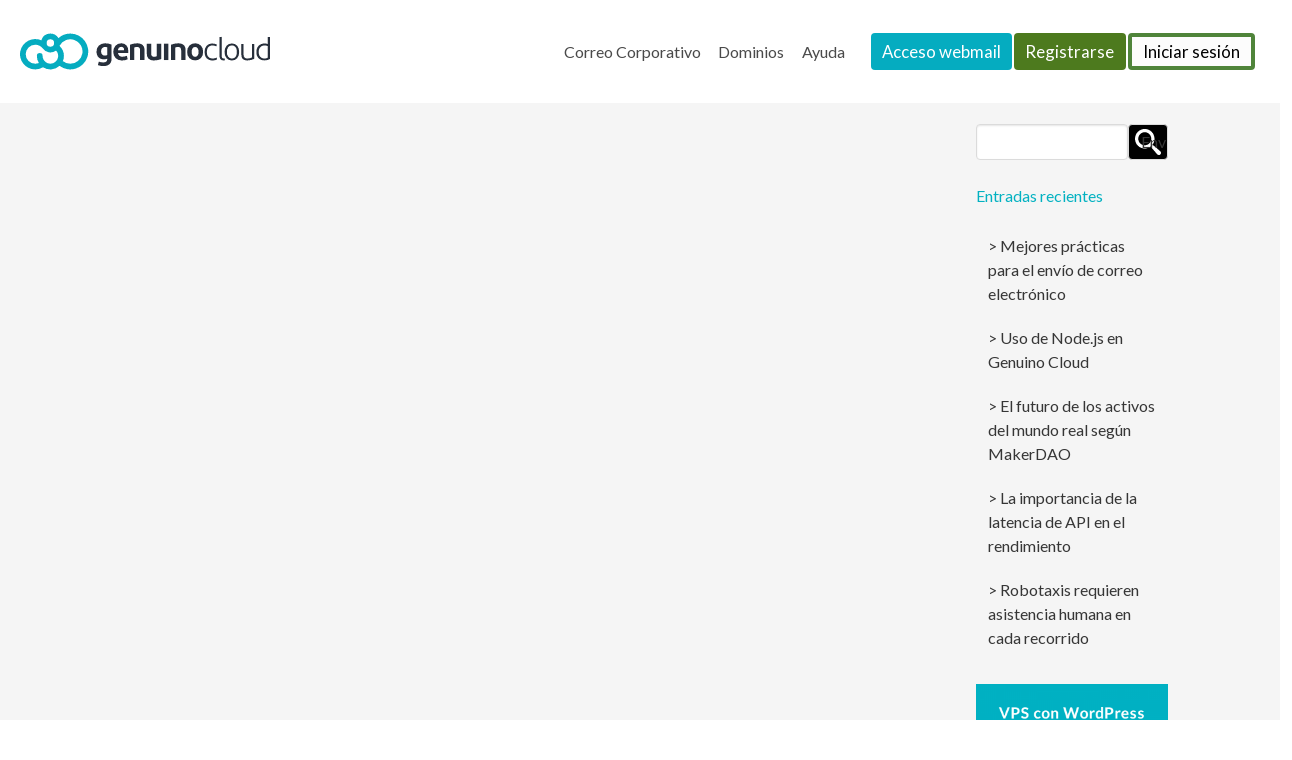

--- FILE ---
content_type: text/html; charset=UTF-8
request_url: https://genuinocloud.com/blog/category/combina/
body_size: 10129
content:

<!DOCTYPE html>
<html lang="es" class="is-fullheight has-navbar-fixed-top">
<head>
	
	<!-- Google Tag Manager -->
<script type="7a7e4f966d1d95270c2a10ae-text/javascript">(function(w,d,s,l,i){w[l]=w[l]||[];w[l].push({'gtm.start':
new Date().getTime(),event:'gtm.js'});var f=d.getElementsByTagName(s)[0],
j=d.createElement(s),dl=l!='dataLayer'?'&l='+l:'';j.async=true;j.src=
'https://www.googletagmanager.com/gtm.js?id='+i+dl;f.parentNode.insertBefore(j,f);
})(window,document,'script','dataLayer','GTM-KK93QJ36');</script>
<!-- End Google Tag Manager -->
	
	<meta charset="UTF-8">
	<meta name="viewport" content="width=device-width, initial-scale=1">
	<link rel="profile" href="https://gmpg.org/xfn/11">
	<script src="/wp-content/themes/bulmapress-master/frontend/js/lozad.min.js" defer type="7a7e4f966d1d95270c2a10ae-text/javascript"></script>
		<meta name='robots' content='index, follow, max-image-preview:large, max-snippet:-1, max-video-preview:-1' />

	<!-- This site is optimized with the Yoast SEO plugin v23.1 - https://yoast.com/wordpress/plugins/seo/ -->
	<title>Combina archivos - Genuino Cloud | Correo electrónico corporativo</title>
	<link rel="canonical" href="https://genuinocloud.com/blog/category/combina/" />
	<meta property="og:locale" content="es_ES" />
	<meta property="og:type" content="article" />
	<meta property="og:title" content="Combina archivos - Genuino Cloud | Correo electrónico corporativo" />
	<meta property="og:url" content="https://genuinocloud.com/blog/category/combina/" />
	<meta property="og:site_name" content="Genuino Cloud | Correo electrónico corporativo" />
	<meta name="twitter:card" content="summary_large_image" />
	<script type="application/ld+json" class="yoast-schema-graph">{"@context":"https://schema.org","@graph":[{"@type":"CollectionPage","@id":"https://genuinocloud.com/blog/category/combina/","url":"https://genuinocloud.com/blog/category/combina/","name":"Combina archivos - Genuino Cloud | Correo electrónico corporativo","isPartOf":{"@id":"https://genuinocloud.com/#website"},"breadcrumb":{"@id":"https://genuinocloud.com/blog/category/combina/#breadcrumb"},"inLanguage":"es"},{"@type":"BreadcrumbList","@id":"https://genuinocloud.com/blog/category/combina/#breadcrumb","itemListElement":[{"@type":"ListItem","position":1,"name":"Portada","item":"https://genuinocloud.com/"},{"@type":"ListItem","position":2,"name":"Combina"}]},{"@type":"WebSite","@id":"https://genuinocloud.com/#website","url":"https://genuinocloud.com/","name":"Genuino Cloud | Correo electrónico corporativo","description":"","publisher":{"@id":"https://genuinocloud.com/#organization"},"potentialAction":[{"@type":"SearchAction","target":{"@type":"EntryPoint","urlTemplate":"https://genuinocloud.com/?s={search_term_string}"},"query-input":"required name=search_term_string"}],"inLanguage":"es"},{"@type":"Organization","@id":"https://genuinocloud.com/#organization","name":"GenuinoCloud","url":"https://genuinocloud.com/","logo":{"@type":"ImageObject","inLanguage":"es","@id":"https://genuinocloud.com/#/schema/logo/image/","url":"https://genuinocloud.com/wp-content/uploads/2020/07/logogc.png","contentUrl":"https://genuinocloud.com/wp-content/uploads/2020/07/logogc.png","width":241,"height":50,"caption":"GenuinoCloud"},"image":{"@id":"https://genuinocloud.com/#/schema/logo/image/"},"sameAs":["https://www.facebook.com/genuino.cloud","https://www.linkedin.com/company/genuino-cloud"]}]}</script>
	<!-- / Yoast SEO plugin. -->


<link rel="alternate" type="application/rss+xml" title="Genuino Cloud | Correo electrónico corporativo &raquo; Feed" href="https://genuinocloud.com/feed/" />
<link rel="alternate" type="application/rss+xml" title="Genuino Cloud | Correo electrónico corporativo &raquo; Feed de los comentarios" href="https://genuinocloud.com/comments/feed/" />
<link rel="alternate" type="application/rss+xml" title="Genuino Cloud | Correo electrónico corporativo &raquo; Categoría Combina del feed" href="https://genuinocloud.com/blog/category/combina/feed/" />
<link rel='stylesheet' id='sgr-css' href='https://genuinocloud.com/wp-content/plugins/simple-google-recaptcha/sgr.css?ver=1682469127' type='text/css' media='all' />
<style id='classic-theme-styles-inline-css' type='text/css'>
/*! This file is auto-generated */
.wp-block-button__link{color:#fff;background-color:#32373c;border-radius:9999px;box-shadow:none;text-decoration:none;padding:calc(.667em + 2px) calc(1.333em + 2px);font-size:1.125em}.wp-block-file__button{background:#32373c;color:#fff;text-decoration:none}
</style>
<style id='global-styles-inline-css' type='text/css'>
:root{--wp--preset--aspect-ratio--square: 1;--wp--preset--aspect-ratio--4-3: 4/3;--wp--preset--aspect-ratio--3-4: 3/4;--wp--preset--aspect-ratio--3-2: 3/2;--wp--preset--aspect-ratio--2-3: 2/3;--wp--preset--aspect-ratio--16-9: 16/9;--wp--preset--aspect-ratio--9-16: 9/16;--wp--preset--color--black: #000000;--wp--preset--color--cyan-bluish-gray: #abb8c3;--wp--preset--color--white: #ffffff;--wp--preset--color--pale-pink: #f78da7;--wp--preset--color--vivid-red: #cf2e2e;--wp--preset--color--luminous-vivid-orange: #ff6900;--wp--preset--color--luminous-vivid-amber: #fcb900;--wp--preset--color--light-green-cyan: #7bdcb5;--wp--preset--color--vivid-green-cyan: #00d084;--wp--preset--color--pale-cyan-blue: #8ed1fc;--wp--preset--color--vivid-cyan-blue: #0693e3;--wp--preset--color--vivid-purple: #9b51e0;--wp--preset--gradient--vivid-cyan-blue-to-vivid-purple: linear-gradient(135deg,rgba(6,147,227,1) 0%,rgb(155,81,224) 100%);--wp--preset--gradient--light-green-cyan-to-vivid-green-cyan: linear-gradient(135deg,rgb(122,220,180) 0%,rgb(0,208,130) 100%);--wp--preset--gradient--luminous-vivid-amber-to-luminous-vivid-orange: linear-gradient(135deg,rgba(252,185,0,1) 0%,rgba(255,105,0,1) 100%);--wp--preset--gradient--luminous-vivid-orange-to-vivid-red: linear-gradient(135deg,rgba(255,105,0,1) 0%,rgb(207,46,46) 100%);--wp--preset--gradient--very-light-gray-to-cyan-bluish-gray: linear-gradient(135deg,rgb(238,238,238) 0%,rgb(169,184,195) 100%);--wp--preset--gradient--cool-to-warm-spectrum: linear-gradient(135deg,rgb(74,234,220) 0%,rgb(151,120,209) 20%,rgb(207,42,186) 40%,rgb(238,44,130) 60%,rgb(251,105,98) 80%,rgb(254,248,76) 100%);--wp--preset--gradient--blush-light-purple: linear-gradient(135deg,rgb(255,206,236) 0%,rgb(152,150,240) 100%);--wp--preset--gradient--blush-bordeaux: linear-gradient(135deg,rgb(254,205,165) 0%,rgb(254,45,45) 50%,rgb(107,0,62) 100%);--wp--preset--gradient--luminous-dusk: linear-gradient(135deg,rgb(255,203,112) 0%,rgb(199,81,192) 50%,rgb(65,88,208) 100%);--wp--preset--gradient--pale-ocean: linear-gradient(135deg,rgb(255,245,203) 0%,rgb(182,227,212) 50%,rgb(51,167,181) 100%);--wp--preset--gradient--electric-grass: linear-gradient(135deg,rgb(202,248,128) 0%,rgb(113,206,126) 100%);--wp--preset--gradient--midnight: linear-gradient(135deg,rgb(2,3,129) 0%,rgb(40,116,252) 100%);--wp--preset--font-size--small: 13px;--wp--preset--font-size--medium: 20px;--wp--preset--font-size--large: 36px;--wp--preset--font-size--x-large: 42px;--wp--preset--spacing--20: 0.44rem;--wp--preset--spacing--30: 0.67rem;--wp--preset--spacing--40: 1rem;--wp--preset--spacing--50: 1.5rem;--wp--preset--spacing--60: 2.25rem;--wp--preset--spacing--70: 3.38rem;--wp--preset--spacing--80: 5.06rem;--wp--preset--shadow--natural: 6px 6px 9px rgba(0, 0, 0, 0.2);--wp--preset--shadow--deep: 12px 12px 50px rgba(0, 0, 0, 0.4);--wp--preset--shadow--sharp: 6px 6px 0px rgba(0, 0, 0, 0.2);--wp--preset--shadow--outlined: 6px 6px 0px -3px rgba(255, 255, 255, 1), 6px 6px rgba(0, 0, 0, 1);--wp--preset--shadow--crisp: 6px 6px 0px rgba(0, 0, 0, 1);}:where(.is-layout-flex){gap: 0.5em;}:where(.is-layout-grid){gap: 0.5em;}body .is-layout-flex{display: flex;}.is-layout-flex{flex-wrap: wrap;align-items: center;}.is-layout-flex > :is(*, div){margin: 0;}body .is-layout-grid{display: grid;}.is-layout-grid > :is(*, div){margin: 0;}:where(.wp-block-columns.is-layout-flex){gap: 2em;}:where(.wp-block-columns.is-layout-grid){gap: 2em;}:where(.wp-block-post-template.is-layout-flex){gap: 1.25em;}:where(.wp-block-post-template.is-layout-grid){gap: 1.25em;}.has-black-color{color: var(--wp--preset--color--black) !important;}.has-cyan-bluish-gray-color{color: var(--wp--preset--color--cyan-bluish-gray) !important;}.has-white-color{color: var(--wp--preset--color--white) !important;}.has-pale-pink-color{color: var(--wp--preset--color--pale-pink) !important;}.has-vivid-red-color{color: var(--wp--preset--color--vivid-red) !important;}.has-luminous-vivid-orange-color{color: var(--wp--preset--color--luminous-vivid-orange) !important;}.has-luminous-vivid-amber-color{color: var(--wp--preset--color--luminous-vivid-amber) !important;}.has-light-green-cyan-color{color: var(--wp--preset--color--light-green-cyan) !important;}.has-vivid-green-cyan-color{color: var(--wp--preset--color--vivid-green-cyan) !important;}.has-pale-cyan-blue-color{color: var(--wp--preset--color--pale-cyan-blue) !important;}.has-vivid-cyan-blue-color{color: var(--wp--preset--color--vivid-cyan-blue) !important;}.has-vivid-purple-color{color: var(--wp--preset--color--vivid-purple) !important;}.has-black-background-color{background-color: var(--wp--preset--color--black) !important;}.has-cyan-bluish-gray-background-color{background-color: var(--wp--preset--color--cyan-bluish-gray) !important;}.has-white-background-color{background-color: var(--wp--preset--color--white) !important;}.has-pale-pink-background-color{background-color: var(--wp--preset--color--pale-pink) !important;}.has-vivid-red-background-color{background-color: var(--wp--preset--color--vivid-red) !important;}.has-luminous-vivid-orange-background-color{background-color: var(--wp--preset--color--luminous-vivid-orange) !important;}.has-luminous-vivid-amber-background-color{background-color: var(--wp--preset--color--luminous-vivid-amber) !important;}.has-light-green-cyan-background-color{background-color: var(--wp--preset--color--light-green-cyan) !important;}.has-vivid-green-cyan-background-color{background-color: var(--wp--preset--color--vivid-green-cyan) !important;}.has-pale-cyan-blue-background-color{background-color: var(--wp--preset--color--pale-cyan-blue) !important;}.has-vivid-cyan-blue-background-color{background-color: var(--wp--preset--color--vivid-cyan-blue) !important;}.has-vivid-purple-background-color{background-color: var(--wp--preset--color--vivid-purple) !important;}.has-black-border-color{border-color: var(--wp--preset--color--black) !important;}.has-cyan-bluish-gray-border-color{border-color: var(--wp--preset--color--cyan-bluish-gray) !important;}.has-white-border-color{border-color: var(--wp--preset--color--white) !important;}.has-pale-pink-border-color{border-color: var(--wp--preset--color--pale-pink) !important;}.has-vivid-red-border-color{border-color: var(--wp--preset--color--vivid-red) !important;}.has-luminous-vivid-orange-border-color{border-color: var(--wp--preset--color--luminous-vivid-orange) !important;}.has-luminous-vivid-amber-border-color{border-color: var(--wp--preset--color--luminous-vivid-amber) !important;}.has-light-green-cyan-border-color{border-color: var(--wp--preset--color--light-green-cyan) !important;}.has-vivid-green-cyan-border-color{border-color: var(--wp--preset--color--vivid-green-cyan) !important;}.has-pale-cyan-blue-border-color{border-color: var(--wp--preset--color--pale-cyan-blue) !important;}.has-vivid-cyan-blue-border-color{border-color: var(--wp--preset--color--vivid-cyan-blue) !important;}.has-vivid-purple-border-color{border-color: var(--wp--preset--color--vivid-purple) !important;}.has-vivid-cyan-blue-to-vivid-purple-gradient-background{background: var(--wp--preset--gradient--vivid-cyan-blue-to-vivid-purple) !important;}.has-light-green-cyan-to-vivid-green-cyan-gradient-background{background: var(--wp--preset--gradient--light-green-cyan-to-vivid-green-cyan) !important;}.has-luminous-vivid-amber-to-luminous-vivid-orange-gradient-background{background: var(--wp--preset--gradient--luminous-vivid-amber-to-luminous-vivid-orange) !important;}.has-luminous-vivid-orange-to-vivid-red-gradient-background{background: var(--wp--preset--gradient--luminous-vivid-orange-to-vivid-red) !important;}.has-very-light-gray-to-cyan-bluish-gray-gradient-background{background: var(--wp--preset--gradient--very-light-gray-to-cyan-bluish-gray) !important;}.has-cool-to-warm-spectrum-gradient-background{background: var(--wp--preset--gradient--cool-to-warm-spectrum) !important;}.has-blush-light-purple-gradient-background{background: var(--wp--preset--gradient--blush-light-purple) !important;}.has-blush-bordeaux-gradient-background{background: var(--wp--preset--gradient--blush-bordeaux) !important;}.has-luminous-dusk-gradient-background{background: var(--wp--preset--gradient--luminous-dusk) !important;}.has-pale-ocean-gradient-background{background: var(--wp--preset--gradient--pale-ocean) !important;}.has-electric-grass-gradient-background{background: var(--wp--preset--gradient--electric-grass) !important;}.has-midnight-gradient-background{background: var(--wp--preset--gradient--midnight) !important;}.has-small-font-size{font-size: var(--wp--preset--font-size--small) !important;}.has-medium-font-size{font-size: var(--wp--preset--font-size--medium) !important;}.has-large-font-size{font-size: var(--wp--preset--font-size--large) !important;}.has-x-large-font-size{font-size: var(--wp--preset--font-size--x-large) !important;}
:where(.wp-block-post-template.is-layout-flex){gap: 1.25em;}:where(.wp-block-post-template.is-layout-grid){gap: 1.25em;}
:where(.wp-block-columns.is-layout-flex){gap: 2em;}:where(.wp-block-columns.is-layout-grid){gap: 2em;}
:root :where(.wp-block-pullquote){font-size: 1.5em;line-height: 1.6;}
</style>
<link rel='stylesheet' id='contact-form-7-css' href='https://genuinocloud.com/wp-content/plugins/contact-form-7/includes/css/styles.css?ver=5.9.8' type='text/css' media='all' />
<link rel='stylesheet' id='genuino_names_wplugin_pubstyle-css' href='https://genuinocloud.com/wp-content/plugins/genuino-names-wp-plugin/public/../css/genuinonames.css?ver=6.6.4' type='text/css' media='all' />
<link rel='stylesheet' id='genuino-css-css' href='https://genuinocloud.com/wp-content/plugins/genuino-plugins/css/gmp-styles.css?ver=6.6.4' type='text/css' media='all' />
<link rel='stylesheet' id='sweetalert-css-css' href='https://genuinocloud.com/wp-content/plugins/genuino-plugins/css/sweetalert.css?ver=6.6.4' type='text/css' media='all' />
<link rel='stylesheet' id='bulmapress-style-css' href='https://genuinocloud.com/wp-content/themes/bulmapress-master/style.css?ver=6.6.4' type='text/css' media='all' />
<link rel='stylesheet' id='bulmapress-bulma-style-css' href='https://genuinocloud.com/wp-content/themes/bulmapress-master/frontend/bulmapress/css/bulmapress.css?ver=6.6.4' type='text/css' media='all' />
<script type="7a7e4f966d1d95270c2a10ae-text/javascript" id="sgr-js-extra">
/* <![CDATA[ */
var sgr = {"sgr_site_key":"6LdC1OcZAAAAAL3FRCTvTUPgox4K0Z-Dsw0EWWf7"};
/* ]]> */
</script>
<script type="7a7e4f966d1d95270c2a10ae-text/javascript" src="https://genuinocloud.com/wp-content/plugins/simple-google-recaptcha/sgr.js?ver=1682469127" id="sgr-js"></script>
<link rel="https://api.w.org/" href="https://genuinocloud.com/wp-json/" /><link rel="alternate" title="JSON" type="application/json" href="https://genuinocloud.com/wp-json/wp/v2/categories/178" /><link rel="EditURI" type="application/rsd+xml" title="RSD" href="https://genuinocloud.com/xmlrpc.php?rsd" />
<meta name="generator" content="WordPress 6.6.4" />
<link rel="icon" href="https://genuinocloud.com/wp-content/uploads/2020/08/icono-genuino-cloud.png" sizes="32x32" />
<link rel="icon" href="https://genuinocloud.com/wp-content/uploads/2020/08/icono-genuino-cloud.png" sizes="192x192" />
<link rel="apple-touch-icon" href="https://genuinocloud.com/wp-content/uploads/2020/08/icono-genuino-cloud.png" />
<meta name="msapplication-TileImage" content="https://genuinocloud.com/wp-content/uploads/2020/08/icono-genuino-cloud.png" />
	
</head>

<body class="archive category category-combina category-178 group-blog hfeed">
<!-- Google Tag Manager (noscript) -->
<noscript><iframe src="https://www.googletagmanager.com/ns.html?id=GTM-KK93QJ36"
height="0" width="0" style="display:none;visibility:hidden"></iframe></noscript>
<!-- End Google Tag Manager (noscript) -->

	<!-- Crazy egg -->
<script type="7a7e4f966d1d95270c2a10ae-text/javascript">
setTimeout(function(){var a=document.createElement("script");
var b=document.getElementsByTagName("script")[0];
a.src=document.location.protocol+"//script.crazyegg.com/pages/scripts/0047/6752.js?"+Math.floor(new Date().getTime()/3600000);
a.async=true;a.type="text/javascript";b.parentNode.insertBefore(a,b)}, 1);
</script>
<!--Start of Tawk.to Script-->
<script type="7a7e4f966d1d95270c2a10ae-text/javascript">
var Tawk_API=Tawk_API||{}, Tawk_LoadStart=new Date();
(function(){
var s1=document.createElement("script"),s0=document.getElementsByTagName("script")[0];
s1.async=true;
s1.src='https://embed.tawk.to/572a4305ab1d60c2452fbdea/default';
s1.charset='UTF-8';
s1.setAttribute('crossorigin','*');
s0.parentNode.insertBefore(s1,s0);
})();
</script>
<!--End of Tawk.to Script-->

	<div id="page" class="site">
		<a class="skip-link screen-reader-text" href="#content">Skip to content</a>		<header id="header">
			<nav id="site-navigation" class="navbar is-fixed-top" role="navigation">
				<div class="navbar-brand">
					<a href="https://genuinocloud.com/" class="navbar-item" rel="home"><img src="/wp-content/themes/bulmapress-master/frontend/img/logo-genuino-cloud-horizontal.svg" alt="GenuinoCloud" id="gc-main-logo"> </a>										
			<button id="menu-toggle" class="navbar-burger" 
				style="border: none; background: inherit; color: inherit; height: auto;" 
				aria-controls="primary-menu" aria-expanded="false">
				<span></span>
				<span></span>
				<span></span>
			</button>				</div>
				<div class="navbar-menu">
					<div class="navbar-start"></div>
					<ul id="menu-menu-genuino-cloud" class="navbar-end"><div class='navbar-item Correo Corporativo has-dropdown is-hoverable'>
<a class='navbar-link is-arrowless' href='#'>Correo Corporativo</a><div class='navbar-dropdown'><a class='navbar-item Precio' href='https://genuinocloud.com/precios-correo/'>Precio</a><a class='navbar-item Características' href='https://genuinocloud.com/caracteristicas-correo/'>Características</a><a class='navbar-item Genuino Cloud y Gmail' href='https://genuinocloud.com/combina-tu-cuentas-de-gmail-con-genuino-cloud/'>Genuino Cloud y Gmail</a></div></div></a><div class='navbar-item Dominios has-dropdown is-hoverable'>
<a class='navbar-link is-arrowless' href='#'>Dominios</a><div class='navbar-dropdown'><a class='navbar-item Adquirir dominio' href='https://genuinocloud.com/precios-dominio/'>Adquirir dominio</a><a class='navbar-item Transferir o Renovar' href='https://panel.genuinocloud.com/cart/domains/#'>Transferir o Renovar</a></div></div></a><div class='navbar-item Ayuda has-dropdown is-hoverable'>
<a class='navbar-link is-arrowless' href='#'>Ayuda</a><div class='navbar-dropdown'><a class='navbar-item Contacto y preguntas frecuentes' href='https://genuinocloud.com/contacto/'>Contacto y preguntas frecuentes</a><a class='navbar-item Blog' href='https://genuinocloud.com/blog/'>Blog</a><a class='navbar-item Tutoriales' href='https://genuinocloud.com/tutoriales/'>Tutoriales</a></div></div></a></ul>				</div>

				<div id="gc-menu-special">
					<svg aria-hidden="true" style="display:none" version="1.1" xmlns="http://www.w3.org/2000/svg" xmlns:xlink="http://www.w3.org/1999/xlink">
						<defs>
							<symbol id="icon-mail" viewBox="0 0 32 32">
							<path d="M28 5h-24c-2.209 0-4 1.792-4 4v13c0 2.209 1.791 4 4 4h24c2.209 0 4-1.791 4-4v-13c0-2.208-1.791-4-4-4zM2 10.25l6.999 5.25-6.999 5.25v-10.5zM30 22c0 1.104-0.898 2-2 2h-24c-1.103 0-2-0.896-2-2l7.832-5.875 4.368 3.277c0.533 0.398 1.166 0.6 1.8 0.6 0.633 0 1.266-0.201 1.799-0.6l4.369-3.277 7.832 5.875zM30 20.75l-7-5.25 7-5.25v10.5zM17.199 18.602c-0.349 0.262-0.763 0.4-1.199 0.4s-0.851-0.139-1.2-0.4l-12.8-9.602c0-1.103 0.897-2 2-2h24c1.102 0 2 0.897 2 2l-12.801 9.602z"></path>
							</symbol>
							<symbol id="icon-user-plus" viewBox="0 0 32 32">
							<path d="M12 23c0-4.726 2.996-8.765 7.189-10.319 0.509-1.142 0.811-2.411 0.811-3.681 0-4.971 0-9-6-9s-6 4.029-6 9c0 3.096 1.797 6.191 4 7.432v1.649c-6.784 0.555-12 3.888-12 7.918h12.416c-0.271-0.954-0.416-1.96-0.416-3z"></path>
							<path d="M23 14c-4.971 0-9 4.029-9 9s4.029 9 9 9c4.971 0 9-4.029 9-9s-4.029-9-9-9zM28 24h-4v4h-2v-4h-4v-2h4v-4h2v4h4v2z"></path>
							</symbol>
						</defs>
					</svg>

					<a class="button gc-button-menu gc-outlined" href="https://panel.genuinocloud.com/users/login">
						<span class="full-text">Iniciar sesión</span>
					</a>
					<a class="button gc-button-menu gc-action" id="gc-signup-icon" href="#">
						<svg class="gc-menu-special-icon"><use xlink:href="#icon-user-plus"></use></svg>
					</a>
					<a class="button gc-button-menu gc-action" id="gc-signup-text" href="https://panel.genuinocloud.com/users/signup">
						Registrarse
					</a>
					<a class="button gc-button-menu gc-option" href="https://webmail.genuinocloud.com/index.php">
						<svg class="gc-menu-special-icon"><use xlink:href="#icon-mail"></use></svg>
						<span class="full-text">Acceso webmail</span>
					</a>
				</div>
				<div id="gc-menu-sign-movil" class="has-text-centered">
					<p><strong>Ya estás registrado</strong></p>
					<a href="https://panel.genuinocloud.com/users/login" class="button gc-button gc-action">
						Iniciar sesión
					</a>
					<p><strong>Eres cliente nuevo</strong></p>
					<a href="https://panel.genuinocloud.com/users/signup" class="button gc-button gc-action">
						Crear cuenta
					</a>
					<script type="7a7e4f966d1d95270c2a10ae-text/javascript">
						document.addEventListener("DOMContentLoaded", function(event) {
							$('#gc-signup-icon').click(function(){
								$('#gc-menu-sign-movil').toggleClass('is-active');
							});
						});
					</script>
				</div>
			</nav>
		</header>

		<div id="content" class="site-content">

<div class="columns container">
	<div class="column">
		<div id="primary" class="content-area">
			<main id="main" class="site-main wrapper" role="main">
				<div class="container">
					<div class="columns is-multiline">
											</div>
				</div>

				<div class="section pagination">
					<div class="container">
											</div>
				</div>
			</main><!-- #main -->
		</div><!-- #primary -->
	</div><!-- .column -->

	<div class="column is-3">
		
<aside id="secondary" class="widget-area hero is-light" role="complementary">
	<div class="hero-body">
		<div class="container gc-sidebar">
			<section id="search-2" class="widget widget_search column is-12"><h2 class="widget-title is-bold">Buscar</h2>
      <form role="search" method="get" id="searchform" class="searchform" action="https://genuinocloud.com/" >
        <h2 class="widget-title is-bold">Search</h2>
        <div class="control has-addons">
          <label class="screen-reader-text" for="s">Search for:</label>
          <input class="input" type="text" value="" name="s" id="s" />
          <input class="button" type="submit" id="searchsubmit" value="Enviar" />
        </div>
      </form></section>
		<section id="recent-posts-4" class="widget widget_recent_entries column is-12">
		<h2 class="widget-title is-bold">Entradas recientes</h2>
		<ul>
											<li>
					<a href="https://genuinocloud.com/blog/mejores-practicas-para-el-envio-de-correo-electronico/">Mejores prácticas para el envío de correo electrónico</a>
									</li>
											<li>
					<a href="https://genuinocloud.com/blog/uso-de-node-js-en-genuino-cloud/">Uso de Node.js en Genuino Cloud</a>
									</li>
											<li>
					<a href="https://genuinocloud.com/blog/el-futuro-de-los-activos-del-mundo-real-segun-makerdao/">El futuro de los activos del mundo real según MakerDAO</a>
									</li>
											<li>
					<a href="https://genuinocloud.com/blog/la-importancia-de-la-latencia-de-api-en-el-rendimiento/">La importancia de la latencia de API en el rendimiento</a>
									</li>
											<li>
					<a href="https://genuinocloud.com/blog/robotaxis-requieren-asistencia-humana-en-cada-recorrido/">Robotaxis requieren asistencia humana en cada recorrido</a>
									</li>
					</ul>

		</section><section id="media_image-2" class="widget widget_media_image column is-12"><img width="300" height="300" src="https://genuinocloud.com/wp-content/uploads/2018/05/vps-wordpress-sitio-web-genuinocloud.com-300x300.png" class="image wp-image-16192  attachment-medium size-medium" alt="VPS con wordpress sitio web - Genuino Cloud" style="max-width: 100%; height: auto;" decoding="async" loading="lazy" srcset="https://genuinocloud.com/wp-content/uploads/2018/05/vps-wordpress-sitio-web-genuinocloud.com-300x300.png 300w, https://genuinocloud.com/wp-content/uploads/2018/05/vps-wordpress-sitio-web-genuinocloud.com-150x150.png 150w, https://genuinocloud.com/wp-content/uploads/2018/05/vps-wordpress-sitio-web-genuinocloud.com-768x768.png 768w, https://genuinocloud.com/wp-content/uploads/2018/05/vps-wordpress-sitio-web-genuinocloud.com-66x66.png 66w, https://genuinocloud.com/wp-content/uploads/2018/05/vps-wordpress-sitio-web-genuinocloud.com-200x200.png 200w, https://genuinocloud.com/wp-content/uploads/2018/05/vps-wordpress-sitio-web-genuinocloud.com-400x400.png 400w, https://genuinocloud.com/wp-content/uploads/2018/05/vps-wordpress-sitio-web-genuinocloud.com-600x600.png 600w, https://genuinocloud.com/wp-content/uploads/2018/05/vps-wordpress-sitio-web-genuinocloud.com.png 800w" sizes="(max-width: 300px) 100vw, 300px" /></section>			<section id="custom-post-type-recent-posts-2" class="widget widget_recent_entries column is-12"><h2 class="widget-title is-bold">Tutoriales recientes</h2>			<ul>
													<li>
										<a href="https://genuinocloud.com/tutoriales/configuracion-de-correo-en-gmail-para-genuino-cloud/">Configuración de correo en Gmail para Genuino Cloud</a>
														</li>
													<li>
										<a href="https://genuinocloud.com/tutoriales/como-configurar-tu-correo-genuino-cloud-en-outlook-2024/">Como configurar tu correo Genuino Cloud en Outlook 2024</a>
														</li>
													<li>
										<a href="https://genuinocloud.com/tutoriales/solucion-a-problema-de-wordpress-upload-max-file-size-php/">Solución a problema de WordPress «upload max file size php»</a>
														</li>
													<li>
										<a href="https://genuinocloud.com/tutoriales/como-redirigir-sitio-web-ssl-http-https/">Como redireccionar página web de http a https | Genuino Cloud</a>
														</li>
													<li>
										<a href="https://genuinocloud.com/tutoriales/respaldar-correos-local-outlook/">Respaldar correos de manera local</a>
														</li>
							</ul>
			</section>		</div><!-- .container -->
	</div>
</aside><!-- #secondary -->

<script type="7a7e4f966d1d95270c2a10ae-text/javascript">
	document.addEventListener("DOMContentLoaded", function(event) {
		$('input.button[type="submit"]').each(function(index, item){
			if ($(item).attr('id') == 'searchsubmit'){
				$(item).attr('value', '');
			}
		});
		$('form.searchform').each(function(index, item){
			if ($(item).attr('id') == 'searchform'){
				$(item).addClass('gc-sidebar');
			}
		});
	});
</script>
	</div><!-- .column is-3 -->
</div><!-- .columns -->


</div><!-- #content -->

<footer id="colophon" class="site-footer hero is-transparent" role="contentinfo">
    <div class="gc-footer columns">

        <div class="column is-3">
            <img data-src="/wp-content/uploads/2020/08/logo-combinado-genuino-cloud.svg"
                alt="Genuino Cloud" class="footer-logo-mid lozad">

			<p class="footer-paragraph">
				<a href="/aviso-de-privacidad/">Aviso de privacidad</a><br>
				<a href="/terminos-y-condiciones/">Termino y condiciones</a>
			</p>

            <p class="has-text-justified footer-paragraph">
                Avenida Paseo de la Reforma 115, Paseo de las Lomas, <br />
                C.P. 01330, Álvaro Obregón, CDMX. <br />
                Email: <a href="/cdn-cgi/l/email-protection#a9cac6c7ddc8caddc6e9ceccc7dcc0c7c6cac5c6dccd87cac6c4"><span class="__cf_email__" data-cfemail="e98a86879d888a9d86a98e8c879c8087868a85869c8dc78a8684">[email&#160;protected]</span></a>
            </p>
            <div class="has-text-left">Genuino Cloud una empresa de </div>
            <img data-src="/wp-content/uploads/2020/08/microbit-tr.png"
                alt="Microbit" class="footer-logo-mid lozad">
        </div>

        <div class="column is-3">
            <p class="has-text-justified footer-paragraph">REDES SOCIALES</p>
            <p class="footer-paragraph">
                <a href="https://www.facebook.com/genuino.cloud/?fref=ts" target="_blank" class="gc-socialnetwork-tags"
                    glose="Facebook" rel="noopener noreferrer">
                    <img data-src="/wp-content/uploads/2020/08/icon-facebook-genuino-cloud.svg"
                        class="lozad" alt="Facebook" width="30" target="_blank">
                </a>
                <a href="https://twitter.com/genuinocloud" target="_blank" class="gc-socialnetwork-tags" glose="Twitter"
                    rel="noopener noreferrer">
                    <img data-src="/wp-content/uploads/2020/08/icon-twitter-genuino-cloud.svg"
                        class="lozad" alt="Twitter" width="30" target="_blank">
                </a>
                <a href="https://www.youtube.com/channel/UCTs2Z2wIdxkIIlIoKD_lpcg?spfreload=10" target="_blank"
                    class="gc-socialnetwork-tags" glose="Youtube" rel="noopener noreferrer">
                    <img data-src="/wp-content/uploads/2020/08/icon-youtube-genuino-cloud.svg"
                        class="lozad" alt="Youtube" width="30" target="_blank">
                </a>
                <a href="https://www.linkedin.com/company/genuino-cloud" target="_blank" class="gc-socialnetwork-tags"
                    glose="Linkedin" rel="noopener noreferrer">
                    <img data-src="/wp-content/uploads/2020/08/icon-in-genuino-cloud.svg"
                        class="lozad" alt="Linkedin" width="30" target="_blank">
                </a>
            </p>

            <p class="has-text-justified footer-paragraph">METODOS DE PAGO</p>
            <img data-src="/wp-content/uploads/2020/08/logos-payment.png"
                class="lozad" alt="payment" class="footer-logo-full">
        </div>

        <div class="column is-3">
            <p class="has-text-justified footer-paragraph">SIGUENOS EN FACEBOOK</p>
            <iframe name="f44cb9f5a1d3c" data-testid="fb:page Facebook Social Plugin"
                title="fb:page Facebook Social Plugin" allowtransparency="true" allowfullscreen="true"
                allow="encrypted-media"
                src="https://web.facebook.com/v2.11/plugins/page.php?adapt_container_width=true&amp;app_id=161245657911718&amp;channel=https%3A%2F%2Fstaticxx.facebook.com%2Fx%2Fconnect%2Fxd_arbiter%2F%3Fversion%3D46%23cb%3Df225b6f8fa66f3c%26domain%3Dgenuinocloud.com%26origin%3Dhttps%253A%252F%252Fgenuinocloud.com%252Ff177e0d381a696%26relation%3Dparent.parent&amp;container_width=268&amp;height=240&amp;hide_cover=false&amp;href=https%3A%2F%2Fwww.facebook.com%2Fgenuino.cloud%2F%3Ffref%3Dts&amp;locale=es_ES&amp;sdk=joey&amp;show_facepile=true&amp;small_header=false&amp;tabs=&amp;width=184"
                id="fr-facebook">
            </iframe>
        </div>

        <div class="column is-3">
            <p class="has-text-justified">ENTRADAS RECIENTES</p>
            <div> <ul class="footer-recent-posts"><li><a href="https://genuinocloud.com/blog/mejores-practicas-para-el-envio-de-correo-electronico/" title="Look Mejores prácticas para el envío de correo electrónico" >Mejores prácticas para el envío de correo electrónico</a> </li><li><a href="https://genuinocloud.com/blog/uso-de-node-js-en-genuino-cloud/" title="Look Uso de Node.js en Genuino Cloud" >Uso de Node.js en Genuino Cloud</a> </li><li><a href="https://genuinocloud.com/blog/el-futuro-de-los-activos-del-mundo-real-segun-makerdao/" title="Look El futuro de los activos del mundo real según MakerDAO" >El futuro de los activos del mundo real según MakerDAO</a> </li></ul> </div>
        </div>

    </div>
</footer><!-- #colophon -->
<script data-cfasync="false" src="/cdn-cgi/scripts/5c5dd728/cloudflare-static/email-decode.min.js"></script><script src="/wp-content/themes/bulmapress-master/frontend/js/jquery-3.5.1.min.js" defer type="7a7e4f966d1d95270c2a10ae-text/javascript"></script>
<style id="" media="all">/* latin-ext */
@font-face {
  font-family: 'Lato';
  font-style: normal;
  font-weight: 400;
  font-display: swap;
  src: url(/fonts.gstatic.com/s/lato/v25/S6uyw4BMUTPHjxAwXiWtFCfQ7A.woff2) format('woff2');
  unicode-range: U+0100-02BA, U+02BD-02C5, U+02C7-02CC, U+02CE-02D7, U+02DD-02FF, U+0304, U+0308, U+0329, U+1D00-1DBF, U+1E00-1E9F, U+1EF2-1EFF, U+2020, U+20A0-20AB, U+20AD-20C0, U+2113, U+2C60-2C7F, U+A720-A7FF;
}
/* latin */
@font-face {
  font-family: 'Lato';
  font-style: normal;
  font-weight: 400;
  font-display: swap;
  src: url(/fonts.gstatic.com/s/lato/v25/S6uyw4BMUTPHjx4wXiWtFCc.woff2) format('woff2');
  unicode-range: U+0000-00FF, U+0131, U+0152-0153, U+02BB-02BC, U+02C6, U+02DA, U+02DC, U+0304, U+0308, U+0329, U+2000-206F, U+20AC, U+2122, U+2191, U+2193, U+2212, U+2215, U+FEFF, U+FFFD;
}
</style>
</div><!-- #page -->

<script type="7a7e4f966d1d95270c2a10ae-text/javascript" src="https://genuinocloud.com/wp-includes/js/dist/hooks.min.js?ver=2810c76e705dd1a53b18" id="wp-hooks-js"></script>
<script type="7a7e4f966d1d95270c2a10ae-text/javascript" src="https://genuinocloud.com/wp-includes/js/dist/i18n.min.js?ver=5e580eb46a90c2b997e6" id="wp-i18n-js"></script>
<script type="7a7e4f966d1d95270c2a10ae-text/javascript" id="wp-i18n-js-after">
/* <![CDATA[ */
wp.i18n.setLocaleData( { 'text direction\u0004ltr': [ 'ltr' ] } );
/* ]]> */
</script>
<script type="7a7e4f966d1d95270c2a10ae-text/javascript" src="https://genuinocloud.com/wp-content/plugins/contact-form-7/includes/swv/js/index.js?ver=5.9.8" id="swv-js"></script>
<script type="7a7e4f966d1d95270c2a10ae-text/javascript" id="contact-form-7-js-extra">
/* <![CDATA[ */
var wpcf7 = {"api":{"root":"https:\/\/genuinocloud.com\/wp-json\/","namespace":"contact-form-7\/v1"}};
/* ]]> */
</script>
<script type="7a7e4f966d1d95270c2a10ae-text/javascript" id="contact-form-7-js-translations">
/* <![CDATA[ */
( function( domain, translations ) {
	var localeData = translations.locale_data[ domain ] || translations.locale_data.messages;
	localeData[""].domain = domain;
	wp.i18n.setLocaleData( localeData, domain );
} )( "contact-form-7", {"translation-revision-date":"2024-07-17 09:00:42+0000","generator":"GlotPress\/4.0.1","domain":"messages","locale_data":{"messages":{"":{"domain":"messages","plural-forms":"nplurals=2; plural=n != 1;","lang":"es"},"This contact form is placed in the wrong place.":["Este formulario de contacto est\u00e1 situado en el lugar incorrecto."],"Error:":["Error:"]}},"comment":{"reference":"includes\/js\/index.js"}} );
/* ]]> */
</script>
<script type="7a7e4f966d1d95270c2a10ae-text/javascript" src="https://genuinocloud.com/wp-content/plugins/contact-form-7/includes/js/index.js?ver=5.9.8" id="contact-form-7-js"></script>
<script type="7a7e4f966d1d95270c2a10ae-text/javascript" src="https://genuinocloud.com/wp-content/themes/bulmapress-master/frontend/js/navigation.js?ver=20151215" id="bulmapress-navigation-js"></script>
<script type="7a7e4f966d1d95270c2a10ae-text/javascript" src="https://genuinocloud.com/wp-content/themes/bulmapress-master/frontend/js/skip-link-focus-fix.js?ver=20151215" id="bulmapress-skip-link-focus-fix-js"></script>

<script type="7a7e4f966d1d95270c2a10ae-text/javascript">
    document.addEventListener("DOMContentLoaded", function(event) {
        const observer = lozad();
        observer.observe();
        if (document.getElementById("wpadminbar")) {
            document.getElementById("site-navigation").style.top = "32px";
            document.getElementById("content").style.marginTop = "52px";
        }
    });
</script>
<script src="/cdn-cgi/scripts/7d0fa10a/cloudflare-static/rocket-loader.min.js" data-cf-settings="7a7e4f966d1d95270c2a10ae-|49" defer></script><script defer src="https://static.cloudflareinsights.com/beacon.min.js/vcd15cbe7772f49c399c6a5babf22c1241717689176015" integrity="sha512-ZpsOmlRQV6y907TI0dKBHq9Md29nnaEIPlkf84rnaERnq6zvWvPUqr2ft8M1aS28oN72PdrCzSjY4U6VaAw1EQ==" data-cf-beacon='{"version":"2024.11.0","token":"cc7c5b4c9c5649c1bd61f6e57741a4e3","server_timing":{"name":{"cfCacheStatus":true,"cfEdge":true,"cfExtPri":true,"cfL4":true,"cfOrigin":true,"cfSpeedBrain":true},"location_startswith":null}}' crossorigin="anonymous"></script>
</body>
</html>



--- FILE ---
content_type: text/css
request_url: https://genuinocloud.com/wp-content/plugins/genuino-names-wp-plugin/css/genuinonames.css?ver=6.6.4
body_size: -214
content:
#gnp-svg-hidden{position:absolute;width:0;height:0;overflow:hidden}.gnp-icon{display:inline-block;width:1em;height:1em;stroke-width:0;stroke:currentColor;fill:currentColor}

--- FILE ---
content_type: text/css
request_url: https://genuinocloud.com/wp-content/plugins/genuino-plugins/css/gmp-styles.css?ver=6.6.4
body_size: 760
content:
.gmp-button-buy i {
  color: #ffffff;
}

.gmp-button-buy {
  width: auto;
  background: #00B0BC !important;
}

.gmp-button-buy:hover {
  background: #f5f5f5 !important;
  color : #00B0BC !important;
}

.gmp-default-div {
  background-color: #fff;
  padding: 15px;
  border: 1px solid #e2e2e2;
}

.gmp-default-div input {
  color: #727272;
  padding: 7px 12px;
  border: 1px solid #f1f1f1;
  width: 4em;
}

.gmp-resume-price {
  text-align: right;
  padding: 0 20px;
  font-weight: bold;
  font-size: 1.75em !important;
}

.gmp-default-div{ display: table; }
.gmp-default-div-row { display: table-row; }
.gmp-default-div-heading { display: table-header-group; }
.gmp-default-div-cell, .gmp-default-div-head { display: table-cell; }
.gmp-default-div-body { display: table-row-group; }

.gmp-default-div.gmp-default-table .gmp-default-div-cell, .gmp-default-table .gmp-default-div-head {
  border: 1px solid #AAAAAA;
  padding: 3px 2px;
}
.gmp-default-div.gmp-default-table .gmp-default-div-body .gmp-default-div-cell {
  font-family: 'Assistant';
  font-size: 13px;
}
.gmp-default-div.gmp-default-table .gmp-default-div-row:nth-child(even) {
  background: #D0E4F5;
}
.gmp-default-div.gmp-default-table .gmp-default-div-heading {
  background: #1C6EA4;
  background: -moz-linear-gradient(top, #5592bb 0%, #327cad 66%, #1C6EA4 100%);
  background: -webkit-linear-gradient(top, #5592bb 0%, #327cad 66%, #1C6EA4 100%);
  background: linear-gradient(to bottom, #5592bb 0%, #327cad 66%, #1C6EA4 100%);
  border-bottom: 2px solid #444444;
}
.gmp-default-div.gmp-default-table .gmp-default-div-heading .gmp-default-div-head {
  font-size: 1.3em; /*Tamaño de Fuente*/
  font-family: 'Assistant';
  font-weight: bold;
  color: #FFFFFF;
  border-left: 2px solid #D0E4F5;
}
.gmp-default-div.gmp-default-table .gmp-default-div-heading .gmp-default-div-head:first-child {
  border-left: none;
}
.gmp-default-table .gmp-default-tableFootStyle{
  font-size: 14px;
  font-weight: bold;
  color: #FFFFFF;
  background: #D0E4F5;
  background: -moz-linear-gradient(top, #dcebf7 0%, #d4e6f6 66%, #D0E4F5 100%);
  background: -webkit-linear-gradient(top, #dcebf7 0%, #d4e6f6 66%, #D0E4F5 100%);
  background: linear-gradient(to bottom, #dcebf7 0%, #d4e6f6 66%, #D0E4F5 100%);
  border-top: 2px solid #444444;
}

.gmp-font-assistant{
  font-family: Assistant, "MS Sans Serif", Geneva, sans-serif;
  color: #50586b;
  font-size: 1.2em;
}

#gmp-svg-hidde {
  position: absolute;
  width: 0;
  height: 0;
  overflow: hidden
}

/** number selecttor styles **/
.gmp-num-sel {
  display: grid;
  grid-template-columns: 4em 0.5em;
  grid-gap: 0 0.2em;
  width: max-content;
  margin: 0 auto;
}
.gmp-sel-input {
  grid-row: 1 / span 2;
  text-align: center;
  border-radius: 7px;
  font-size: 1em;
  border-color: #209cee;
  border-width: 1px;
}
.gmp-sel-button {
  border: solid 1px #b6b7b6;
  border-radius: 7px;
  cursor: pointer;
  min-width: 2em;
  max-height: 1.2em;
  padding: 1px 0.2em;
  text-align: center;
  color: white;
  background-color: rgb(43, 43, 43);
  line-height: 1em;
}

input.gmp-sel-input::-webkit-outer-spin-button,
input.gmp-sel-input::-webkit-inner-spin-button {
  -webkit-appearance: none;
  margin: 0;
}
input.gmp-sel-input[type=number] {
  -moz-appearance: textfield;
}

.gmp-sel-icon {
  display: inline-block;
  width: 1em;
  height: 1em;
  stroke-width: 0;
  stroke: currentColor;
  fill: currentColor;
  width: 0.5714285714285714em;
}

@media screen and (max-width:768px) {
  .gmp-num-sel {
    display: flex;
  }
  .gmp-sel-input { max-width:4em; order: 2; }
  .gmp-sel-button {
    max-height: 2em;
    margin: 0 2px;
    font-size: 1.3em;
  }
  .gmp-sel-btnudn { order: 1; }
  .gmp-sel-btnup { order: 3; }
}
/** /number selecttor styles **/
